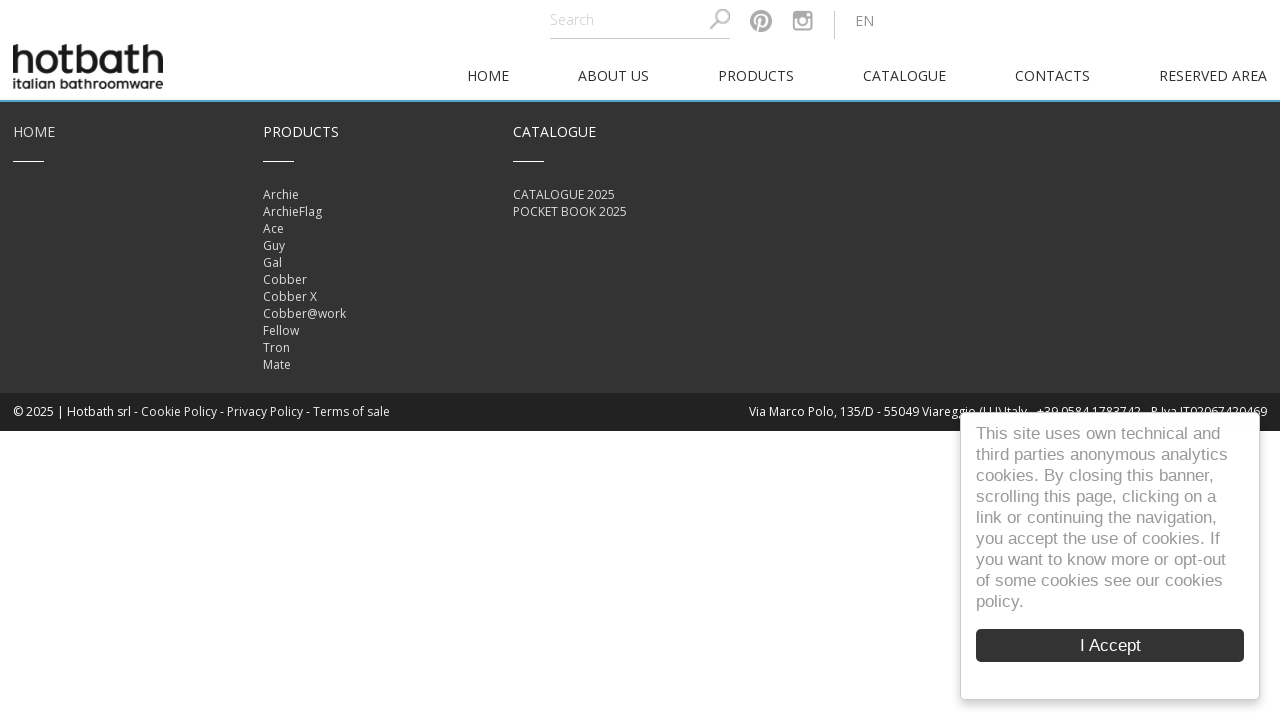

--- FILE ---
content_type: text/html;charset=UTF-8
request_url: https://hotbath.it/en/prods/1263/3194/Showers
body_size: 4820
content:


















<!doctype html>
<html lang="en">
<head>

<meta charset="utf-8">
<link href="//fonts.googleapis.com/css?family=Open+Sans:300,400,600" rel="stylesheet">
<link rel="stylesheet" href="/jsp/Template2/css/style.css?v=1.1" media="screen" type="text/css">
<meta name="author" content="Desys srl">
<meta http-equiv="x-ua-compatible" content="ie=edge">
<meta name="copyright" content="Hotbath srl">
<meta http-equiv="cache-control" content="no-cache">
<meta http-equiv="pragma" content="no-cache">
<meta http-equiv="content-language" content="it,en">
<meta http-equiv="revisit-after" content="7 days">
<meta http-equiv="expires" content="0">
<link rel="apple-touch-icon" sizes="180x180" href="/jsp/Template2/favicon/apple-touch-icon.png">
<link rel="icon" type="image/png" sizes="32x32" href="/jsp/Template2/favicon/favicon-32x32.png">
<link rel="icon" type="image/png" sizes="16x16" href="/jsp/Template2/favicon/favicon-16x16.png">
<link rel="manifest" href="/jsp/Template2/favicon/site.webmanifest">
<link rel="mask-icon" href="/jsp/Template2/favicon/safari-pinned-tab.svg" color="#1c1c1c">
<link rel="shortcut icon" href="/jsp/Template2/favicon/favicon.ico">
<meta name="msapplication-TileColor" content="#1c1c1c">
<meta name="msapplication-config" content="favicon/browserconfig.xml">
<meta name="theme-color" content="#1c1c1c">
<meta name="viewport" content="width=device-width, initial-scale=1.0">
<script type="application/json" id="server-data">
  {
    "lang": "en",
    "userTypes": {
      "admin": 1,
      "editor": 2,
      "contentManager": 3,
      "internal": 4,
      "end": 5,
      "temporary": 6
    },
    "versionTag": "9.11.5",
    "licenseCode": "2cbf3d07-2b77-4510-87c2-d1108cd40ba9",
    "maxFileSize": 1500,
    "error": {
      
    },
    "versionTag": "9.11.5",
    "userData": {
      "id": "",
      "type": 5,
      "categ": 6,
      "lang": "en",
      "productAdmin": false,
      "projectAdmin": false,
      "firstName": "",
      "lastName": ""
    }
  }
</script>
<script src="/jsp/assets/js/common/global.data.js?v=9.11.5"></script>
<script type="text/javascript">
var messagesIsChanged=true;
</script>
<meta name="Keywords" content="">
<meta name="Description" content="">
<title></title>
</head>
<body onunload="">

<header id="hb-header">
	<div class="wrapper">
    <div id="up-header">
      <div>
        <div id="smenu" class="hidden-medium margin-top"></div>
      </div>
      <div id="site-search">
        <input type="text" name="search" value="" placeholder="Search">
        <img src="/jsp/Template2/images/search.png" alt="Search">
      </div>

      <div id="up-menu">
        
				<div class="social">
					<a rel="nofollow" href="https://www.pinterest.it/hotbath_it/" target="_blank">
					  <img src="/jsp/Template2/images/pinterest_grey.png" alt="Pinterest">
					</a>
        </div>
        <div class="social">
					<a rel="nofollow" href="https://www.instagram.com/hotbath_it/?hl=it" target="_blank">
					  <img src="/jsp/Template2/images/instagram_grey.png" alt="Instagram">
					</a>
				</div>
        
          <div id="up-langs">
            <span>en</span>
            <ul>
            
                <li>
                  <a href="/it/prods/1263/3194/" title="hlang">
                    Italiano
                  </a>
                </li>
                
                <li>
                  <a href="/fr/prods/1263/3194/" title="hlang">
                    Francese
                  </a>
                </li>
                
                <li>
                  <a href="/de/prods/1263/3194/" title="hlang">
                    Tedesco
                  </a>
                </li>
                
                <li>
                  <a href="/es/prods/1263/3194/" title="hlang">
                    Spagnolo
                  </a>
                </li>
                
            </ul>
          </div>
        
      </div>
    </div>

    <div id="in-header" class="margin-top-small">
		  <div id="hb-logo" class="visible-medium">
        <a href="/en/home" title="Home"><img src="/jsp/Template2/images/logo.png" alt="Logo"></a>
      </div>

			<div id="menu">
        <div class="hidden-medium text-center padme">
          <img src="/jsp/Template2/images/logo.png" alt="Logo">
        </div>
        <ul>
          <li>
            <a href="/en/home" title="Home">home</a>
          </li>
          
            <li>
              <a rel="nofollow" title="About Us" href="#">About Us</a>
              <div>
                <ul>
                  
                      <li>
                        <a href="/en/company/103/Who-we-are/103">Who we are</a>
                      </li>
                    
                      <li>
                        <a href="/en/hotbath/104/What-we-do/104">What we do</a>
                      </li>
                    
                      <li>
                        <a href="/en/hotbath/105/Where-we-produce/105">Where we produce</a>
                      </li>
                    
                      <li>
                        <a href="/en/hotbath/174/Our-team/174">Our team</a>
                      </li>
                    
                      <li>
                        <a href="/en/hotbath/173/The-FM-Mattsson-group/173">The FM Mattsson group</a>
                      </li>
                    
                </ul>
              </div>
            </li>
          
          <li>
            <a href="#" rel="nofollow">Products</a>
            
              <div id="prodmenu">
                <div id="prod-in-menu">
                  
                      <ul>
                        <li>
                          <h3>
                            <a title="Archie" href="/en/prods/1471/-1/Archie">
                              Archie
                            </a>
                          </h3>
                        </li>
                        
                            <li>
                              <a href="/en/prods/1471/3521/Taps and mixers" title="Taps and mixers">
                                Taps and mixers
                              </a>
                            </li>
                          
                            <li>
                              <a href="/en/prods/1471/3570/Thermomixers" title="Thermomixers">
                                Thermomixers
                              </a>
                            </li>
                          
                            <li>
                              <a href="/en/prods/1471/1732/Showers" title="Showers">
                                Showers
                              </a>
                            </li>
                          
                            <li>
                              <a href="/en/prods/1471/1731/Technical accessories" title="Technical accessories">
                                Technical accessories
                              </a>
                            </li>
                          
                            <li>
                              <a href="/en/prods/1471/3331/Sink mixers" title="Sink mixers">
                                Sink mixers
                              </a>
                            </li>
                          
                            <li>
                              <a href="/en/prods/1471/2606/Outdoor showers" title="Outdoor showers">
                                Outdoor showers
                              </a>
                            </li>
                          
                            <li>
                              <a href="/en/prods/1471/1730/Bathroom accessories" title="Bathroom accessories">
                                Bathroom accessories
                              </a>
                            </li>
                          
                      </ul>
                    
                      <ul>
                        <li>
                          <h3>
                            <a title="ArchieFlag" href="/en/prods/2988/-1/ArchieFlag">
                              ArchieFlag
                            </a>
                          </h3>
                        </li>
                        
                            <li>
                              <a href="/en/prods/2988/2989/Taps and mixers" title="Taps and mixers">
                                Taps and mixers
                              </a>
                            </li>
                          
                            <li>
                              <a href="/en/prods/2988/2990/Thermomixers" title="Thermomixers">
                                Thermomixers
                              </a>
                            </li>
                          
                      </ul>
                    
                      <ul>
                        <li>
                          <h3>
                            <a title="Ace" href="/en/prods/3006/-1/Ace">
                              Ace
                            </a>
                          </h3>
                        </li>
                        
                            <li>
                              <a href="/en/prods/3006/3007/Taps and mixers" title="Taps and mixers">
                                Taps and mixers
                              </a>
                            </li>
                          
                            <li>
                              <a href="/en/prods/3006/3022/Thermomixers" title="Thermomixers">
                                Thermomixers
                              </a>
                            </li>
                          
                            <li>
                              <a href="/en/prods/3006/3028/Showers" title="Showers">
                                Showers
                              </a>
                            </li>
                          
                            <li>
                              <a href="/en/prods/3006/3057/Technical accessories" title="Technical accessories">
                                Technical accessories
                              </a>
                            </li>
                          
                            <li>
                              <a href="/en/prods/3006/3067/Sink mixers" title="Sink mixers">
                                Sink mixers
                              </a>
                            </li>
                          
                      </ul>
                    
                      <ul>
                        <li>
                          <h3>
                            <a title="Guy" href="/en/prods/3342/-1/Guy">
                              Guy
                            </a>
                          </h3>
                        </li>
                        
                            <li>
                              <a href="/en/prods/3342/3358/Taps and mixers" title="Taps and mixers">
                                Taps and mixers
                              </a>
                            </li>
                          
                            <li>
                              <a href="/en/prods/3342/3389/Thermomixers" title="Thermomixers">
                                Thermomixers
                              </a>
                            </li>
                          
                            <li>
                              <a href="/en/prods/3342/3400/Showers" title="Showers">
                                Showers
                              </a>
                            </li>
                          
                            <li>
                              <a href="/en/prods/3342/3415/Technical accessories" title="Technical accessories">
                                Technical accessories
                              </a>
                            </li>
                          
                            <li>
                              <a href="/en/prods/3342/3425/Bathroom accessories" title="Bathroom accessories">
                                Bathroom accessories
                              </a>
                            </li>
                          
                      </ul>
                    
                      <ul>
                        <li>
                          <h3>
                            <a title="Gal" href="/en/prods/3460/-1/Gal">
                              Gal
                            </a>
                          </h3>
                        </li>
                        
                            <li>
                              <a href="/en/prods/3460/3490/Taps and mixers" title="Taps and mixers">
                                Taps and mixers
                              </a>
                            </li>
                          
                            <li>
                              <a href="/en/prods/3460/3501/Thermomixers" title="Thermomixers">
                                Thermomixers
                              </a>
                            </li>
                          
                            <li>
                              <a href="/en/prods/3460/3476/Showers" title="Showers">
                                Showers
                              </a>
                            </li>
                          
                            <li>
                              <a href="/en/prods/3460/3514/Technical accessories" title="Technical accessories">
                                Technical accessories
                              </a>
                            </li>
                          
                            <li>
                              <a href="/en/prods/3460/3461/Bathroom accessories" title="Bathroom accessories">
                                Bathroom accessories
                              </a>
                            </li>
                          
                      </ul>
                    
                      <ul>
                        <li>
                          <h3>
                            <a title="Cobber" href="/en/prods/3592/-1/Cobber">
                              Cobber
                            </a>
                          </h3>
                        </li>
                        
                            <li>
                              <a href="/en/prods/3592/3593/Taps and mixers" title="Taps and mixers">
                                Taps and mixers
                              </a>
                            </li>
                          
                            <li>
                              <a href="/en/prods/3592/3635/Thermomixers" title="Thermomixers">
                                Thermomixers
                              </a>
                            </li>
                          
                            <li>
                              <a href="/en/prods/3592/3666/Showers" title="Showers">
                                Showers
                              </a>
                            </li>
                          
                            <li>
                              <a href="/en/prods/3592/3703/Technical accessories" title="Technical accessories">
                                Technical accessories
                              </a>
                            </li>
                          
                            <li>
                              <a href="/en/prods/3592/3717/Sink mixers" title="Sink mixers">
                                Sink mixers
                              </a>
                            </li>
                          
                            <li>
                              <a href="/en/prods/3592/3720/Bathroom accessories" title="Bathroom accessories">
                                Bathroom accessories
                              </a>
                            </li>
                          
                      </ul>
                    
                      <ul>
                        <li>
                          <h3>
                            <a title="Cobber X" href="/en/prods/3738/-1/Cobber X">
                              Cobber X
                            </a>
                          </h3>
                        </li>
                        
                            <li>
                              <a href="/en/prods/3738/3739/Taps and mixers" title="Taps and mixers">
                                Taps and mixers
                              </a>
                            </li>
                          
                            <li>
                              <a href="/en/prods/3738/3756/Thermomixers" title="Thermomixers">
                                Thermomixers
                              </a>
                            </li>
                          
                            <li>
                              <a href="/en/prods/3738/3771/Sink mixers" title="Sink mixers">
                                Sink mixers
                              </a>
                            </li>
                          
                      </ul>
                    
                      <ul>
                        <li>
                          <h3>
                            <a title="Cobber@work" href="/en/prods/3774/-1/Cobber@work">
                              Cobber@work
                            </a>
                          </h3>
                        </li>
                        
                            <li>
                              <a href="/en/prods/3774/3775/Taps and mixers" title="Taps and mixers">
                                Taps and mixers
                              </a>
                            </li>
                          
                            <li>
                              <a href="/en/prods/3774/3794/Thermomixers" title="Thermomixers">
                                Thermomixers
                              </a>
                            </li>
                          
                      </ul>
                    
                      <ul>
                        <li>
                          <h3>
                            <a title="Fellow" href="/en/prods/3806/-1/Fellow">
                              Fellow
                            </a>
                          </h3>
                        </li>
                        
                            <li>
                              <a href="/en/prods/3806/3807/Sink mixers" title="Sink mixers">
                                Sink mixers
                              </a>
                            </li>
                          
                            <li>
                              <a href="/en/prods/3806/3818/Sink mixers with<br>pull-out hand shower" title="Sink mixers with<br>pull-out hand shower">
                                Sink mixers with<br>pull-out hand shower
                              </a>
                            </li>
                          
                            <li>
                              <a href="/en/prods/3806/3832/Sink mixers in 316 stainless steel" title="Sink mixers in 316 stainless steel">
                                Sink mixers in 316 stainless steel
                              </a>
                            </li>
                          
                      </ul>
                    
                      <ul>
                        <li>
                          <h3>
                            <a title="Tron" href="/en/prods/2157/-1/Tron">
                              Tron
                            </a>
                          </h3>
                        </li>
                        
                            <li>
                              <a href="/en/prods/2157/2160/Sensor controlled basin mixer" title="Sensor controlled basin mixer">
                                Sensor controlled basin mixer
                              </a>
                            </li>
                          
                      </ul>
                    
                      <ul>
                        <li>
                          <h3>
                            <a title="Mate" href="/en/prods/3839/-1/Mate">
                              Mate
                            </a>
                          </h3>
                        </li>
                        
                            <li>
                              <a href="/en/prods/3839/3840/Shower heads" title="Shower heads">
                                Shower heads
                              </a>
                            </li>
                          
                            <li>
                              <a href="/en/prods/3839/3849/Ceiling shower heads" title="Ceiling shower heads">
                                Ceiling shower heads
                              </a>
                            </li>
                          
                            <li>
                              <a href="/en/prods/3839/3861/Shower accessories" title="Shower accessories">
                                Shower accessories
                              </a>
                            </li>
                          
                            <li>
                              <a href="/en/prods/3839/3877/Sliding rails" title="Sliding rails">
                                Sliding rails
                              </a>
                            </li>
                          
                            <li>
                              <a href="/en/prods/3839/3883/WC Showers" title="WC Showers">
                                WC Showers
                              </a>
                            </li>
                          
                            <li>
                              <a href="/en/prods/3839/3886/Body jets" title="Body jets">
                                Body jets
                              </a>
                            </li>
                          
                            <li>
                              <a href="/en/prods/3839/3893/High Flow thermomixers" title="High Flow thermomixers">
                                High Flow thermomixers
                              </a>
                            </li>
                          
                      </ul>
                    
                </div>
              </div>
            
          </li>
          
            <li>
              <a rel="nofollow" title="Catalogue" href="#">Catalogue</a>
              <div>
                <ul>
                  
                        <li>
                          <a href="/documents/WOCateg/160/Hotbath_catalogue_2025.pdf" target="_blank" rel="nofollow" title="CATALOGUE 2025">CATALOGUE 2025</a>
                        </li>
                      
                        <li>
                          <a href="/documents/WOCateg/144/POCKET_2025.pdf" target="_blank" rel="nofollow" title="POCKET BOOK 2025">POCKET BOOK 2025</a>
                        </li>
                      
                </ul>
              </div>
            </li>
          
          
          <li>
            <a title="Contacts" href="/en/contacts">
              Contacts
            </a>
          </li>
          
            <li>
              <a title="Reserved area" href="/en/login">
                Reserved area
              </a>
            </li>
          
        </ul>
			</div>
		</div>

	</div>
</header>



<div id="container">

  <div id="onecol">
	
  </div>

	<footer id="footer">
		<div id="in_footer" class="wrapper">
      <ul id="footer-columns">
        <li>
          <div class="ftit">
            <a href="/en/home" title="Home">Home</a>
          </div>
          <div class="line"></div>
        </li>
        
          <li>
            <div class="ftit">
              Products
            </div>
            <div class="line"></div>
            <ul>
              
                  <li>
                    <a href="/en/prods/1471/-1/Archie" title="Archie">
                      Archie
                    </a>
                  </li>
                
                  <li>
                    <a href="/en/prods/2988/-1/ArchieFlag" title="ArchieFlag">
                      ArchieFlag
                    </a>
                  </li>
                
                  <li>
                    <a href="/en/prods/3006/-1/Ace" title="Ace">
                      Ace
                    </a>
                  </li>
                
                  <li>
                    <a href="/en/prods/3342/-1/Guy" title="Guy">
                      Guy
                    </a>
                  </li>
                
                  <li>
                    <a href="/en/prods/3460/-1/Gal" title="Gal">
                      Gal
                    </a>
                  </li>
                
                  <li>
                    <a href="/en/prods/3592/-1/Cobber" title="Cobber">
                      Cobber
                    </a>
                  </li>
                
                  <li>
                    <a href="/en/prods/3738/-1/Cobber X" title="Cobber X">
                      Cobber X
                    </a>
                  </li>
                
                  <li>
                    <a href="/en/prods/3774/-1/Cobber@work" title="Cobber@work">
                      Cobber@work
                    </a>
                  </li>
                
                  <li>
                    <a href="/en/prods/3806/-1/Fellow" title="Fellow">
                      Fellow
                    </a>
                  </li>
                
                  <li>
                    <a href="/en/prods/2157/-1/Tron" title="Tron">
                      Tron
                    </a>
                  </li>
                
                  <li>
                    <a href="/en/prods/3839/-1/Mate" title="Mate">
                      Mate
                    </a>
                  </li>
                
            </ul>
          </li>

        

        
          <li>
            <div class="ftit">
              Catalogue
            </div>
            <div class="line"></div>
            <ul>
            
                  <li>
                    <a href="/documents/WOCateg/160/Hotbath_catalogue_2025.pdf" target="_blank" rel="nofollow" title="CATALOGUE 2025">CATALOGUE 2025</a>
                  </li>
                
                  <li>
                    <a href="/documents/WOCateg/144/POCKET_2025.pdf" target="_blank" rel="nofollow" title="POCKET BOOK 2025">POCKET BOOK 2025</a>
                  </li>
                
            </ul>
          </li>
        
        <li>
          <div class="ftit">
            <a title="Contacts" href="/en/contacts">
              Contacts
            </a>
          </div>
          <div class="line"></div>

          <div class="social">
            <a href="https://www.pinterest.it/hotbath_it/" target="_blank">
              <img src="/jsp/Template2/images/pinterest_grey.png" alt="Pinterest">
            </a>
            <a href="https://www.instagram.com/hotbath_it/?hl=it" target="_blank">
              <img src="/jsp/Template2/images/instagram_grey.png" alt="Instagram">
            </a>
          </div>
        </li>
      </ul>
		</div>

		<div id="subfooter">
			<div class="wrapper">
				<div class="copy">
          &copy; 2025 | Hotbath srl -
          <a href="/en/cookies" title="Cookie Policy">Cookie Policy</a> - <a href="/en/privacy" title="Privacy Policy">Privacy Policy</a> -
          <a href="/en/termsofsale" title="Terms of sale">Terms of sale</a>
				</div>
				<div class="address">
		      Via Marco Polo, 135/D - 55049 Viareggio (LU) Italy - +39 0584 1783742 - P.Iva IT02067420469
				</div>
			</div>
		</div>
	</footer>

	<div id="totop"><img src="/jsp/Template2/images/totop.png" alt="Top"></div>

	<div id="box-issu" class="boxabs fullscreen">
		<div class="boxtit"><span class="closeme"></span></div>
		<div class="boxin" id="boxin-issu">
		</div>
	</div>
</div>
</body>
</html>




<script type="text/javascript">
var translate={
  xml: {
    "thisFieldIsRequired": "This field is required",
    "error.email.invalid": "Invalid E-mail address",
    "error.password.chars": "Password must contains: at least 8 characters, a number, a letter and one of the next special characters: ! | £ $ % &, = ? ^ * ] [ + - °# : ; .",
    "error.notEqual": "This must be equals to relative field",
    "error.minLength": "Min length required",
    "productInAKit": "This product is part of a kit",
    "Modify": "Edit",
    "Remove": "Delete",
    "ConfirmDelete": "Are you sure you want to remove this?",
    "successOperation": "Transaction executed successfully",
    "Export": "Export",
    "Hide": "Hide",
    "Show": "Show",
    "Reset": "Reset",
    "configurator": "Configurator",
    "configurators": "Configurators",
    "unclassified": "Unclassified",
    "NoDataDefFriendly": "No data available in this section for you"
  }
};
const tempTranslation = translate.xml;
</script>
<script src="/jsp/assets/js/common/utilities_common.js?v=9.11.5"></script>
<script src="/jsp/Template2/assets/js/common/utilities.js?v=9.11.5"></script>
<script src="/jsp/js/lang_translator.js?v=9.11.5"></script>
<script src="//code.jquery.com/jquery-3.3.1.min.js" integrity="sha256-FgpCb/KJQlLNfOu91ta32o/NMZxltwRo8QtmkMRdAu8=" crossorigin="anonymous"></script>
<script type="text/javascript" src="/jsp/Template2/js/generalsettings.js?v=9.11.5"></script>

<script async type="text/javascript" src="//cdnjs.cloudflare.com/ajax/libs/cookieconsent2/1.0.10/cookieconsent.min.js" async></script>
<script async src="https://www.googletagmanager.com/gtag/js?id=G-C75TW5M8K1"></script>
<script type="text/javascript" async>
window.cookieconsent_options={"message": "This site uses own technical and third parties anonymous analytics cookies. By closing this banner, scrolling this page, clicking on a link or continuing the navigation, you accept the use of cookies. If you want to know more or opt-out of some cookies see our cookies policy.","dismiss":"I Accept","learnMore":"","link":"/it/cookies","theme":"light-floating"};
</script>
<script>
  window.dataLayer = window.dataLayer || [];
  function gtag(){dataLayer.push(arguments);}
  gtag('js', new Date());
  gtag('config', 'G-C75TW5M8K1', {'anonymize_ip': true} );
</script>
<script type="text/javascript">
$(document).ready(function() {
var hp=$('.hprod'), ps=hp.not(':empty');
  hp.click(function(e) {
    e.preventDefault();
    window.location.href=$(this).find('a').attr('href');
  });

  $('#prsearch input').on('input',function() {
    var v=$.trim($(this).val());
    if(v=='') {
      ps.show();
    } else {
      v=v.toLowerCase();
      for(var i=0; i<ps.length; i++) {
        var p=ps.eq(i);
        (p.text().toLowerCase().indexOf(v)>-1) ? p.show() : p.hide();
      }
    }
  });
});
</script>

--- FILE ---
content_type: text/css
request_url: https://hotbath.it/jsp/Template2/css/style.css?v=1.1
body_size: 12130
content:
* {margin: 0px;  padding: 0px; outline: none; text-decoration: none; border: none; box-sizing: border-box;}
section, nav, header, article, footer {display: block;}
a {color: #111;}
a:active, button {outline: none;}
a, a:hover {-webkit-transition: all 0.3s; transition: all 0.3s;}
.clearfix:after {content:" "; display: block; height: 0; font-size: 0; clear: both; visibility: hidden; display: table;}
.clearfix { display: inline-block; }
* html .clearfix { height: 1%; }
.clearfix { display: block; }
.clear {clear: both;}
.float-left {float: left;}
.float-right {float: right;}
.small {width: 80px;}
.centerme {text-align: center;}
select, textarea, input {color: #000; font: 16px 'Open Sans', Tahoma; padding: 4px 0; width: 100%;}
textarea {height: 120px; width: 100%;}
::placeholder {color: #909090; font-size: 16px; opacity: 1; font-weight: 300;}
:-ms-input-placeholder {color: #909090; font-size: 16px;}
::-ms-input-placeholder {color: #909090; font-size: 16px;}
.bop, .inpbutt {margin: 10px 0; text-align: center; display: inline-block;}
.inpbutt.medium {width: 110px;}
.inpbutt.long {width: 210px;}
.bop, .inpbutt a {background: #fff; padding: 0 52px; color: #909090; display: block; height: 40px; line-height: 40px; border: 1px solid #c1c1c1; font-size: 16px;}
.bop:hover, .inpbutt a:hover {background: #c1c1c1; color: #fff;}
.secondary a {background: #fff; border: 1px solid #0072ce; color: #0072ce;}
.secondary a:hover {background: #ebedf0;}
.warning a {background: #c00;}
.warning a:hover {background: #000;}
.morebutton {float: left; margin-right: 15px;}
h1 {padding-bottom: 10px; font-size: 44px; font-weight: 300; color: #4e4e4e;}
h2 {font-size: 32px; font-weight: 300; color: #666;}
.required {font-style: italic; color: red; font-size: 12px; padding: 10px 0;}
.margemebt {margin-bottom: 30px;}
.margemed {margin-bottom: 30px;}
.error {padding: 10px 0; margin: 0 auto; text-align: center;}
canvas, img, svg, video {max-width: 100%; height: auto; box-sizing: border-box;}
audio, canvas, iframe, img, svg, video {vertical-align: middle;}
.nodatainpage {padding-top: 40px; font-size: 14px; font-style: italic;}
.hideme {display: none;}
.blockme {display: block;}
.inpbutt.blockme a {padding: 0 2px;}
.width48 {width: 48% !important;}
.width45 {width: 45% !important;}
.rightme {text-align: right;}
.uppercase {text-transform: uppercase;}
.halfcol {width: 50%;}
.padme {padding: 15px;}
.flex {display: flex;}
.flex-between {justify-content: space-between;}

:root {
  --primary-color: hsl(0,0%,7%);
  --primary-hover-color: hsl(0,0%,20%);

  --secondary-color: hsl(208,53%,49%);
  --secondary-hover-color: hsl(208,53%,34%);
}

*[hidden] {display: none;}

hr {overflow: visible; text-align: inherit; margin: 0 0 20px 0; border: 0; border-top: 1px solid #e5e5e5;}
*+hr {margin-top: 20px;}

.text-bold {font-weight: 600;}

.color-danger {color: rgb(197, 16, 16);}

.color-primary, a.link-primary {color: var(--primary-color);}
a.link-primary:hover {color: var(--primary-hover-color);}

.color-secondary, a.link-secondary {color: var(--secondary-color);}
a.link-secondary:hover {color: var(--secondary-hover-color);}

a:hover {text-decoration: underline;}

.input::-ms-input-placeholder{color:#999; font-style: italic; font-size: 14px;}
.input::-webkit-input-placeholder{color:#999; font-style: italic; font-size: 14px;}
.input::-moz-placeholder{color:#999; font-style: italic; font-size: 14px;}
.input::placeholder{color:#999; font-style: italic; font-size: 14px;}

.input {height: 40px; padding: 5px; margin: 3px 0; max-width: 100%; box-sizing: border-box; border: 1px solid #ccc; vertical-align: middle; display: inline-block;}
.input-small {height: 34px; padding: 4px; font-size: 14px;}

.text-lead {font-size: 18px;}
.text-center {text-align: center;}
.text-uppercase {text-transform: uppercase}
.margin-top-small {margin-top: 5px;}
.margin-top {margin-top: 12px;}
.margin-top-medium {margin-top: 20px;}
.margin-top-large {margin-top: 40px;}
.margin-bottom-small {margin-bottom: 5px;}
.margin-bottom {margin-bottom: 12px;}
.margin-bottom-medium {margin-bottom: 20px;}
.margin-bottom-large {margin-bottom: 40px;}
.margin-remove {margin: 0;}

.card {padding: 40px;}

.button {width: auto; padding: 0 25px; height: 40px; line-height: 40px; font-size: 15px; text-align: center; display: inline-block;}
.button-small {height: 34px; line-height: 34px; padding: 0 15px;}
.button[type="submit"] {cursor: pointer;}
.button-disabled {background: #ddd; color: #fff; cursor: default;}
.background-primary, .button-primary {background: var(--primary-color); color: #fff;}
.background-secondary, .button-secondary {background: var(--secondary-color); color: #fff;}
.button-danger {background: rgb(214, 78, 78); color: #fff;font-weight: 600;}
.button-primary:hover {background: var(--primary-hover-color);}
.button-secondary:hover {background: var(--secondary-hover-color);}
a.button-danger:hover {opacity: 0.8; text-decoration: none;}
a.button-disabled:hover {text-decoration: none;}

.width-small {width: 150px;}
.width-100 {width: 100%;}

.waiting {position: fixed; top: 0; left: 0; width: 100%; height: 100%; background: rgba(255,255,255,0.8); z-index: 9999; overflow: hidden;}
.waiting>div {position: absolute; top: 50%; left: 50%; transform: translate(-50%, -50%); text-align: center !important;}

.notification {position: fixed; top: 20px; left: 50%; margin-left: -200px; width: 400px; border-radius: 20px; background: #fafafa; box-shadow:0 2px 8px rgba(0,0,0,.08); z-index: 1040; animation-name: uk-slide-top-medium; animation-duration:.4s;}
.notification.success {color: green;}
.notification>div {padding: 12px; font-size: 18px;}

@keyframes uk-scale-up{0%{transform:scale(.2)}100%{transform:scale(1)}}
@keyframes uk-slide-top-medium{0%{transform:translateY(-50px)}100%{transform:translateY(0)}}

[class*=ds-inline] {
  display: inline-block;
  position: relative;
  max-width: 100%;
  vertical-align: middle;
  -webkit-backface-visibility: hidden;
}

.input-box {display: inline-block; position: relative; width: 100%; max-width: 100%; vertical-align: middle; -webkit-backface-visibility: hidden;}
.icon {margin: 0; border: none; border-radius: 0; overflow: visible; font: inherit; color: inherit; text-transform: none; padding: 0; background-color: transparent; display: inline-block; fill: currentcolor; line-height: 0;}
.form-icon {position: absolute; top: 0; bottom: 0; left: 0; width: 40px; display: inline-flex; justify-content: center; align-items: center; color: #999;}
.form-icon:not(a):not(button):not(input) {pointer-events: none;}
.form-icon.icon {z-index: 100;}
.form-icon:not(.form-icon-flip)~.input {padding-left: 40px!important;}
.icon>* {transform: translate(0,0);}
.icon:not(.preserve) [stroke*='#']:not(.preserve) {stroke: currentcolor}

.badge {border-radius: 10px; padding: 2px 10px; font-size: 13px; display: inline-block;}
.badge-small {font-size: 12px; padding: 1px 6px;}

.obscureall {position: fixed; top: 0; left: 0; min-height: 100%; width: 100%; background: rgba(0,0,0,.6); z-index: 9997; display: none;}
.boxabs {position: fixed; top: 50px; left: 50%; margin-left: -20%; width: 40%; border: 1px solid #CCC; background:#FFF; z-index: 9998; display: none; border-left: 1px solid #f7f7f7; border-top: 1px solid #f7f7f7; border-bottom: 1px solid #dedede; border-right: 1px solid #dedede;}
.boxabs.medium {width: 800px; margin-left: -400px;}
.boxabs.long {width: 1200px; margin-left: -600px;}
.boxabs.fullscreen {width: 96%; max-height: 96%; top: 50px; margin: 0; left: 2%;}
.boxabs .boxtit {margin: 0; background:#fafafa; border-bottom:1px solid #dfdfdf; color:#777; font-size:18px; line-height: 34px; height: 34px; padding: 0 15px; font-weight:normal}
.boxabs .closeme {background: url(close.png) top right no-repeat; position: absolute; right: -24px; top: -24px; width: 47px; height: 47px; cursor: pointer;}
.modal-body, .modal-footer {padding: 10px 20px;}
#inyt iframe {display: block;}

/* base */
body, html {height: 100%; -webkit-text-size-adjust: none;}
body {color: #2d2d2d; font: 14px 'Open Sans', Tahoma;}
/* #container {position: relative; min-height: 100%; padding-top: 100px;} */
#container {position: relative; padding-top: 100px;}
#hb-header+#container {padding-top: 100px;}
.wrapper {max-width: 1595px; width: 100%; margin: 0 auto;}
.shortwrapper {max-width: 1300px; width: 100%; margin: 0 auto;}

/* #wrapperhero, #onecol {padding-bottom: 437px !important;} */
#mainimg img {max-width: 100%;}

/* header */
#omenu {display: none;}
#smenu {height: 25px; width: 25px; background: url('[data-uri]') center center no-repeat; background-size: 80%; margin-right: 72px; cursor: pointer; position: relative; z-index: 201;}
#header {background: #fff; text-align: center; position: fixed; z-index: 200; width: 100%; height: 111px; border-bottom: 1px solid #f6f6f6; padding-top: 19px;}
#logo {float: left; width: 200px;}
#logo img {margin-top: 11px;}
#menucont {float: right; padding-top: 16px;}
#upmenu {display: flex; flex-direction: row-reverse;}
#menucont .social {border-right: 1px solid #cacaca; margin-right: 20px; padding-right: 20px;}
#menucont .social a:not(:last-child) img {margin-right: 10px;}
#sitesearch {border-bottom: 1px solid #cacaca; margin-right: 65px; text-align: right;}
#sitesearch input {width: 150px; padding: 3px 0; font-size: 13px;}
#sitesearch input::placeholder {color: #cacaca; font-size: 12px;}
#sitesearch input:-ms-input-placeholder {color: #cacaca; font-size: 12px;}
#sitesearch input::-ms-input-placeholder {color: #cacaca; font-size: 12px;}
#sitesearch img {text-align: right; cursor: pointer;}
#langs {color: #6c6c6c; text-transform: uppercase; font-size: 14px; margin-top: 3px;}
#langs span {cursor: pointer;}
#langs ul {list-style: none; position: absolute; display: none; background: #fff; padding: 5px 12px; width: 80px; margin-left: -55px; text-align: right;}
#menu {text-align: right; margin-top: 17px; display: none;}
#menu.opened {display: block;}
#menu ul {list-style: none; padding: 0px; margin: 0px;}
#menu>ul>li {display: inline-block; margin-left: 65px;}
#menu ul li:first-child {margin-left: 0;}
#langs a, #menu ul li a {color: #2e2e2e; padding: 5px 0; display: block;}
#menu>ul>li>a {text-transform: uppercase;}
#langs span, #langs a:hover, #menu ul li a:hover {color: #919191;}
#menu ul li>div {display: none; position: absolute; background: #fff; width: 200px; text-align: left; padding: 20px; font-size: 13px;}
#menu ul li>div#prodmenu { right: 0; width: 1200px; display: none}
#prod-in-menu {
  display: grid !important;
  grid-template-columns: repeat(6, 180px);
  gap: 20px;
}
/* #menu>ul>li>div#prodmenu>ul {width: 12.5%; padding-right: 2%; display: inline-block; float: left;} */
#menu ul li ul li a {padding: 3px 0;}
#menu ul div h3 {padding: 4px 0 18px; font-size: 14px;}

#hb-header {background: #fff; position: fixed; z-index: 200; width: 100%; height: 100px; border-bottom: 1px solid #f6f6f6;}
#hb-header.smaller {height: 50px; padding-top: 0;}
#hb-header.smaller #hb-logo {width: 120px}
#hb-header #hb-logo, #hb-header.smaller #hb-logo, #hb-header, #hb-header.smaller {-webkit-transition: all 0.3s; transition: all 0.3s;}
#hb-header.smaller #menu {margin-top: 5px;}

/* #up-header {display: flex; width: 100%; justify-content: space-between; align-items: flex-start; text-align: center} */
#up-header {display: grid; grid-template-columns: 1fr 180px 1fr; grid-gap: 20px;}
#up-header>div:last-child, #up-header>div:first-child {flex-grow: 1;}
#site-search {border-bottom: 1px solid #cacaca; display: flex; align-items: center;}
#site-search input {width: 160px; padding: 5px 0; font-size: 14px; height: 38px;}
#site-search input::placeholder {color: #cacaca; font-size: 14px;}
#site-search input:-ms-input-placeholder {color: #cacaca; font-size: 14px;}
#site-search input::-ms-input-placeholder {color: #cacaca; font-size: 14px;}
#site-search img {text-align: right; cursor: pointer; width: 20px;}

#up-menu {justify-content: right; display: flex; padding-top: 10px; text-transform: uppercase;}
#up-menu>div>a {color: #777;}
#up-menu .social img {width: 22px;}
#up-menu>div:not(:first-child) {margin-left: 20px;}

#up-langs {color: #6c6c6c; text-transform: uppercase; font-size: 14px; margin-top: 1px; border-left: 1px solid #cacaca; padding-left: 20px; position: relative;}
#up-langs span {cursor: pointer;}
#up-menu ul, #up-langs ul {list-style: none; position: absolute; display: none; background: #fff;}
#up-langs ul {width: 140px; text-align: right; border: 1px solid #eee; border-top: 0; padding: 5px 0; right: 0; margin-top: 1px;}
#up-menu ul {text-align: left;}
#up-menu ul li a:hover, #up-langs span, #up-langs a:hover, #menu ul li a:hover {color: #919191;}
#up-menu ul li a, #up-langs a, #menu ul li a {color: #2e2e2e; padding: 5px 0; display: block;}
#up-langs a, #up-menu ul li a {padding: 5px 12px; display: block;}

#in-header {display: flex; width: 100%; justify-content: space-between;}
#in-header #menu {display: block;}
#hb-logo {width: 150px;}

/* slider */
#slider {display: flex; overflow: hidden; align-items: stretch; justify-content: left; max-height: 945px; position: relative;}
.slide {width: 100vw; max-width: 100vw; display: flex; flex-shrink: 0; max-height: 100%; overflow-x: hidden; position: relative;}
.slide.left {flex-direction: row-reverse;}
.imgslide {width: 67%; height: 100%;}
.imgslide img {display: block; max-height: 940px; width: 100%;}
.txtslide {background: #2b2b2a; color: #fff; flex-grow: 1; width: 33.3333%; min-width: 33.3333%; display: flex; flex-direction: column; justify-content: center; padding: 3% 8% 0 3%; text-align: right;}
.slide.left .txtslide {padding: 3% 3% 0 8%; text-align: left; text-align: left;}
.slide .imgslide:only-child {width: 100%;}
.ovtit {font-size: 36px; font-weight: 300; padding-bottom: 90px;}
.sdtit {font-size: 124px; padding: 20px 0; line-height: 124px;}
.subtit {font-size: 63px; font-weight: 300;}
.arrow {position: absolute; top: 50%; z-index: 1; width: 61px; height: 140px; color: #fff; opacity: 0.5; margin-top: -70px; cursor: pointer; background: url('[data-uri]') center center no-repeat; background-size: 100%;}
.arrow[data-dir=l] {left: -200px;}
.arrow[data-dir=r] {right: -200px; -ms-transform: rotate(180deg); -webkit-transform: rotate(180deg); transform: rotate(180deg);}
#slider:hover .arrow[data-dir=l] {left: 4px;}
#slider:hover .arrow[data-dir=r] {right: 4px;}
#slider:hover .arrow, #slider .arrow {-webkit-transition: all 0.3s; transition: all 0.3s;}

.tit {font-size: 30px; font-weight: 300; padding: 15px 0;}

/* spt */
#spt {display: flex; justify-content: space-between; padding: 100px 0; color: #242424;}
.spt {width: 31%; text-align: center;}
.spttxt {line-height: 24px; color: #1e1e1e;}

/* home prods */
#pluscont, #hprodcont {text-align: center;}
.hpcsubtit {padding-bottom: 20px; margin-top: -5px;}
.line {border-bottom: 2px solid #848484; width: 50px; margin: 0 auto; padding: 3px 0;}
#hprod {display: flex; padding: 10px 0 70px 0; justify-content: space-between;}
.hprod {max-width: 24.4%; width: 24.4%; position: relative; cursor: pointer;}
.hprod>a:hover {opacity: .8;}
.hprod>a, .hprod>a:hover {-webkit-transition: all 0.3s; transition: all 0.3s;}
.hprod>a {display: block;}
.hprod img {width: 100%; display: block;}
.hprod:last-child {margin-right: 0;}
.hptit {position: absolute; bottom: 0; left: 0; width: 100%; background: rgba(0,0,0,.4); color: #fff; font-size: 20px; font-weight: 300; line-height: 44px;}

/* plus */
#contacts, #plus {display: flex; padding: 30px 0; width: 1101px; margin: 10px auto;}
#plus { padding-top: 0; }
.plus {width: 367px; color: #555;}
.plus:first-child {text-align: right; padding-right: 50px;}
.plus:last-child {text-align: left; padding-left: 50px;}
.plus:last-child img {text-align: left;}
.plus .plustit {font-size: 22px; font-weight: 300; padding-top: 40px;}
.plus .plustxt {margin: 15px 0 35px;}

/* hero */
#hero {position: relative; margin: 80px 0 0;}
.herotxt {display: flex; flex-direction: column; justify-content: center; position: absolute; width: 100%; height: 100%; text-align: center; color: #fff;}
.herosubtit, .herotit {font-size: 50px; font-weight: 600; text-transform: uppercase;}
.herosubtit {font-size: 30px;}
.more {margin-top: 20px;}
.more a {border: 2px solid #242424; border-radius: 4px; padding: 8px 60px; color: #242424; opacity: .8;}
.more a:hover {background: #242424; color: #eee;}
.more, .more:hover {-webkit-transition: all 0.3s; transition: all 0.3s;}
#hero img {width: 100%;}

/* home news */
#hnewscont {width: 1086px; text-align: center; margin: 0 auto; padding-top: 80px;}
#hnews {display: flex; justify-content: space-between; padding: 30px 0; text-align: left;}
.hnews {width: 30%; cursor: pointer;}
.hnews:hover {opacity: 0.8;}
.hnews, .hnews:hover {-webkit-transition: all 0.3s; transition: all 0.3s;}
.nimg img {max-width: 100%;}
.ntit {font-size: 20px; font-weight: 300; padding: 23px 0 15px 0;}
.ntxt {font-weight: 300; line-height: 24px;}
.ndate {color: #878787; font-weight: 300; margin-top: 20px; text-transform: lowercase;}
#hnews .ndata .inpbutt {display: none;}

/* alb */
#alb {text-align: right; font-size: 16px; margin: 25px 0; color: #838383;}
#alb ul {list-style: none}
#alb ul li {display: inline-block; margin-left: 4px;}
#alb a {color: #838383; margin-right: 7px;}
#alb li:last-child {color: #242424;}
#alb li:after {content: "/";}
#alb li:last-child:after {content: "";}

/* prod all */
#prodmain {background: #eee; padding: 27px 0 35px 0; text-align: center;}
#prodmain h2 {padding-bottom: 15px;}
#prodmain h3 {padding-bottom: 10px; font-weight: normal; color: #666;}
#prodmain .line {border-color: #b9b9b9;}
#prsearch {width: 300px; margin: 30px auto 0;}
#prsearch input {background: none; border-bottom: 1px solid #bbb;}
#allprods {display: flex; flex-flow: row wrap; justify-content: space-between; text-align: center;}
#allprods.news {padding-top: 4%;}
#allprods .hprod {margin: 0 0 1%;}
#allprods.news .hprod {max-width: 21%; width: 21%; text-align: left; margin: 0 0 5%;}

/* product */
#proddata {display: flex; justify-content: space-between; padding-bottom: 80px;}
#colsx {width: 47.5%;}
#imgprod {position: relative;}
#descrbar {position: absolute; bottom: 0; width: 100%; background: rgba(0,0,0,0.7); text-align: center; color: #fff; padding: 3% 0; font-size: 2rem;}
#colsx img {max-width: 100%;}
#coldx {width: 46%; padding-right: 5%;}
#data {display: flex; flex-flow: row wrap; justify-content: space-between; padding-top: 15px;}
#content-separator {border: 0; border-bottom: 1px solid #c1c1c1; margin: 0;}
#configurator-btn {width: 100%;}
.attach {width: 33%; margin-bottom: 40px;}
.titatt {font-size: 20px; color: #808285; text-transform: uppercase;}
.titatt img {margin-right: 15px; max-width: 43px;}
.listatt {margin-top: 20px;}
.listatt a {margin-right: 15px;}
.listatt a:last-child {margin: 0;}

#finiture {display: flex; justify-content: space-between; flex-flow: row wrap; padding-top: 40px;}
#finiture>div {width: 25%; color: #545454; margin-bottom: 20px;}
#finiture>div img {width: 50%; margin-bottom: 5px; max-width: 85px;}

/* configuratori */
#config-page-title {padding: 0px; margin: 0px; font-size: 44px; font-weight: 300; color: #4e4e4e;}
/* singolo */
#configurator-box {height: calc(100vh - 270px); overflow: hidden}
#configurator-box > #app {position: relative !important; height: 100%;}
#configurator-box > #app > div {height: 100%;}
@media all and (min-width: 980px) {
  #configurator-box {height: calc(100vh - 250px)}
}
/* lista */
#configurators-box {display: flex; flex-direction: column; min-height: calc(100vh - 270px);}
#configurators-box #category-col {width: 100%;}
#configurators-box #config-box {width: 100%;}
#configurators-box #select-categories {width: 100%; max-width: 100%;}
#configurators-box #category-container {display: none; position: relative;}
#configurators-box #category-container > div {position: absolute; z-index: 1; margin: 0; box-shadow: 0 2px 8px rgba(0, 0, 0, .08); width: 100%; background-color: #fff;}
#configurators-box #category-list {list-style: none; padding: 0;}
#configurators-box #filter-button {width: 100%;}
#configurators-box .categories {border-bottom: 1px solid #f1f1f1; cursor: pointer; padding: 15px; display: flex; align-items: center;}
#configurators-box .category-label {margin-left: 10px !important;}
#configurators-box #ds-pager-filter {display: flex; flex-wrap: wrap; justify-content: space-between; align-items: center;}
#configurators-box #ds-pager-filter > div {width: 100%; border-bottom: 1px solid #cacaca;}
#configurators-box #ds-pager-filter > div > input {padding: 5px 0; font-size: 14px; height: 38px;}
#configurators-box #ds-pager-data {display: flex; flex-wrap: wrap; justify-content: space-between; gap: 30px; margin-top: 30px; margin-bottom: 30px;}
#configurators-box .config {width: 45%;}
#configurators-box .config-card {background-color: #f8f8f8;box-shadow: 0 5px 15px rgba(0, 0, 0, .08);}
#configurators-box .config-link {text-decoration: none !important;}
#configurators-box .config-card-body {background-color: #fff; padding: 30px;}
#configurators-box .config-img {margin-bottom: 10px;}
#configurators-box .config-img > img {height: auto; max-width: 100%; vertical-align: middle;}
#configurators-box .config-cat {color: #838383; margin-bottom: 10px !important;}
@media (min-width: 960px) {
  #configurators-box {flex-direction: row; gap: 30px; min-height: calc(100vh - 250px);}
  #configurators-box #category-col {width: 25%;}
  #configurators-box #category-container > div {box-shadow: none;}
  #configurators-box #config-box {width: 75%;}
  #configurators-box #ds-pager-data {justify-content: flex-start;}
  #configurators-box #select-categories {display: none;}
  #configurators-box #category-container {display: block;}
  #configurators-box #filter-button {display: none;}
}
@media (min-width: 980px) {
  #configurators-box .config {width: 30%;}
}

/* contatti */
#contacts {justify-content: space-between; padding-top: 50px;}
#contacts #colsx {width: 71%;}
#contacts #coldx {width: 19%; padding: 0; font-size: 15px; font-weight: 300; line-height: 30px;}
#contacts #coldx b {font-size: 30px; font-weight: 300; color: #444; display: block; padding-bottom: 5px;}
#contacts form {text-align: left;}
.inpcont {border-bottom: 1px solid #cdcdcd; margin: 10px 0 40px;}
form .privacy {font-size: 10px; font-weight: 300; padding: 10px 0; color: #909090; float: left; width: 78%;}
#contacts form .inpbutt {float: right;}
div.accpri {float: left; width: 18px; height: 18px; line-height: 18px; border: 1px solid #c1c1c1; min-width: 18px; cursor: pointer; margin-right: 5px; background: #fff;}
div.imaccept {background: url('[data-uri]') center center no-repeat #fff;}
span.accept {color: #909090; line-height: 20px; display: inline;}

/* company */
#company {text-align: center;}
#company h2 {margin: 75px 0 35px;}
.cc_cont+.cc_cont, .compimg {margin-bottom: 64px;}
.compimg img {max-width: 100%;}
#company .txt {padding-bottom: 70px; line-height: 30px; font-size: 16px;}
#company .line {border-color: #aaa;}
.cc_cont {display: flex; justify-content: space-around; text-align: center; gap: 10px;}
#company h2+.cc_cont {background: url(company_line.png) 0 50% no-repeat; background-size: 100%;}
.cc_single {width: 25%; text-align: center;}
.cc_circle {position: relative; background: #dadada; width: 48%; margin: 0 auto; text-align: center; color: #fff; border-radius: 50%; height: 0; padding: 24% 0;}
.cc_circle div {position: absolute; width: 100%; height: 100%; top: 0; left: 0;}
.cc_circle div:before {content: ''; vertical-align: middle; display: inline-block; width: 0; height: 100%;}
.cc_circle div span {vertical-align: middle; display: inline-block; font-size: 3rem;}
.cc_descr {color: #a0a0a0; font-size: 19px; padding-top: 22px;}
.cc_sub_descr {color: #555;}

/* finish */
.linebig {border-bottom: 1px solid #a7a7a7; width: 180px; margin: 0 auto; padding: 3px 0;}
/*#finishes {display: flex; flex-flow: row wrap; justify-content: center;}*/
.findata {text-align: center; width: 100%;}
.findata.short {width: 48%;}
.finrow .findata.short:only-child {width: 100%;}
.findata .tit {height: 92px; display: table; width: 100%;}
.findata .tit span {display: table-cell; vertical-align: bottom; text-align: center;}
.findata .tit img {margin-left: 20px; vertical-align: bottom;}
.findata .txt {height: 90px; font-size: 20px; font-weight: 300; margin-bottom: 10px;}
.finrow {width: 100%; display: flex; justify-content: space-between; margin: 80px 0;}
.fincont {width: 100%; display: flex; text-align: center; justify-content: center;}
.fincont img {width: 100%; max-width: 250px;}
.fincont h2 {font-size: 14px; font-weight: bold; text-transform: uppercase; color: #282828; padding-bottom: 5px;}
.finish {cursor: pointer;}
#details .inbox {display: flex; padding: 2% 6% 8% 2%;}
#details .inbox b {text-transform: uppercase;}

/* news */
#nhead {display: flex; margin: 25px 0; justify-content: space-between; width: 100%;}
#nhead #alb {margin: 0;}
.newsdate {color: #838383; font-size: 16px;}
#newsdata {text-align: center;}
#newsdata .txt {line-height: 30px;}
#newsdata .txt:empty {display: none;}
#gall {display: flex; margin: 60px 0; justify-content: flex-start; width: 100%; flex-flow: row wrap;}
#gall.short {justify-content: center;}
.gall {padding: 0.5%; flex-basis: 0; min-width: 25%;}
.gall img {max-width: 100%;}
.gall .galldes {font-weight: bold; padding-bottom: 7px; margin-top: 40px;}
#newsfooter {margin: 140px 0 40px;}
#newsfooter .inpbutt {margin-right: 30px;}
#newsfooter .inpbutt a {padding: 0 30px}

/* multimedia */
.multimedia {display: flex; flex-flow: row wrap; justify-content: space-between; text-align: center;}
.multimedia>div {margin: 0 0 1%; width: 24%;}
.multimedia>div img {max-width: 100%;}

/* cart */
#cart-container {position: fixed; top: 0; right: 0; width: 340px; height: 100vh; background: #fff; border-left: 1px solid #ccc; z-index: 1000; display: none;}
#cart-container.open {animation-name: slide-right-menu; animation-duration:.3s;}
#cart-container:not(.open) {animation-name: slide-right-menu-reverse; animation-duration:.3s; transform: translateX(341px);}

@keyframes slide-right-menu { 0% { transform:translateX(341px) } 100% { transform:translateX(0) } }
@keyframes slide-right-menu-reverse { 0% { transform:translateX(0) } 100% { transform:translateX(341px) } }

#cart-container>div {padding: 20px 0; display: grid; grid-template-rows: auto 1fr auto; grid-gap: 0; height: 100%;}
.cart-code-qty, #cart-container h3 {display: flex; justify-content: space-between; align-items: center;}
#cart-close {cursor: pointer; font-size: 22px; position: relative; top: -5px;}
#cart-container h3, #cart-checkout {padding: 10px 35px;}
#cart-box {overflow-y: auto;}
.cart-element {padding: 10px 35px 0;}
.cart-element.new {background: #fafafa;}

#ecommerce {display: flex;}
#col-filters {width: 300px;}
#col-data {flex-grow: 1; padding-left: 60px; box-sizing: border-box;}

#categories {display: flex; flex-wrap: wrap; justify-content: space-between;}
#categories>div {width: 47%; text-align: center; font-size: 18px; margin-bottom: 15px; cursor: pointer; border: 1px solid transparent;}
#categories>div:hover {background: #fafafa;}
#categories>div.selected {border: 2px solid var(--secondary-color); border-bottom-left-radius: 5px; border-bottom-right-radius: 5px;}
.prod-img img {border: 1px solid #ddd;}
#categories>div .category-text {padding: 8px 0}

#products-ecommerce {display: grid; grid-template-columns: repeat(auto-fill, minmax(200px, 1fr)); grid-gap: 60px 80px;}
.finiture {display: grid; grid-template-columns: repeat(auto-fill, minmax(40px, 1fr)); grid-gap: 15px 20px; margin: 20px 0;}
.finiture>div {}
.finiture>div>img {border: 2px solid #fff; cursor: pointer; position: relative;}
.finiture>div>img.selected {border: 2px solid var(--secondary-color);}
.finiture>div>img:hover {animation-name: margin-top; animation-duration:.3s;}

.prod-iskit {visibility: hidden; margin-top: 10px; font-size: 13px; font-weight: 600; display: flex; align-items: center;}
.prod-iskit.visible {visibility: visible;}

@-webkit-keyframes margin-top {0% {top: 0} 50% {top: -5px;} 100% {top: 0;} }

.cart-qty, .add-tocart {display: flex; align-items: center;}
/* .add-tocart>div {width: 70px; white-space: nowrap; padding-right: 5px; font-weight: 600;} */
.ds-price-container {font-weight: 600; display: flex; align-items: flex-end;}
.prod-price {text-decoration: line-through; font-size: 13px; margin-left: 15px;}
.prod-discount-price {font-size: 16px;}
.add-tocart>input {width: 55px; margin: 0;}
/* .add-tocart>a {flex-grow: 1;} */

#ds-attachments, .ds-children-list { display: grid; grid-template-columns: repeat(auto-fill, minmax(250px, 1fr)); grid-gap: 40px 50px; }
#ds-attachments a { display: flex; align-items: center; box-shadow:0 2px 8px rgba(0,0,0,.08); padding: 10px 15px; gap: 10px; font-size: 16px;}
#ds-attachments a:hover {background-color: #f1f1f1;}

@media all and (max-width: 900px) {
  #show-filters {
    position: absolute;
    left: 20px;
    margin-top: 15px;
    font-size: 14px;
    font-weight: 600;
  }

  #col-filters {
    display: none;
    border: 1px solid #aaa;
    position: fixed;
    left: 4%;
    width: 92%;
    top: 4vh;
    box-sizing: border-box;
    height: 92vh;
    background: #fff;
    z-index: 3999;
  }
  #col-data {padding: 0 20px;}

  #col-filters.show {display: block;}
  #col-filters>div {display: grid; grid-template-rows: auto 1fr auto; grid-gap: 0; height: 100%;}
  #col-filters #apply-filters ,#col-filters h2 {padding: 20px 20px 10px;}
  #categories {overflow-y: auto; padding: 0 20px;}

  #categories {display: grid; grid-template-columns: repeat(auto-fill, minmax(200px, 1fr)); grid-gap: 30px 20px;}
  #categories>div {width: auto;}
}

@media all and (min-width: 901px) {
  #show-filters, #apply-filters {display: none}
}

/* footer */
/* #footer {background: #333; position: absolute; z-index: 3; width: 100%; bottom: 0; left: 0; border-top: 2px solid #52a2c9;} */
#footer {background: #333; border-top: 2px solid #52a2c9;}
#in_footer {color: #fff; padding-top: 20px; padding-bottom: 20px;}
#in_footer ul {list-style: none; width: 100%;}
#in_footer>ul {display: flex; justify-content: flex-start;}
#in_footer>ul>li {margin-right: 4%; max-width: 300px; min-width: 200px;}
#in_footer>ul>li:last-child {display: none}
#in_footer ul li.notit {margin-top: 41px;}
#in_footer ul li#footprods {width: 62%; margin: 0;}
#in_footer ul li .social {padding-top: 210px;}
#in_footer ul li .social a {display: inline-block !important}
#in_footer ul li .social a:not(:last-child) img {margin-right: 15px;}
#in_footer ul li div.ftit, #in_footer ul li h5 {padding-bottom: 14px; text-transform: uppercase;}
#in_footer ul li ul {font-size: 12px; margin-top: 15px;}
#in_footer ul li ul .ftit {font-weight: bold;}
#in_footer ul li ul:nth-child(odd) {margin-top: 24px;}
#in_footer ul li a {display: block; color: #ddd;}
#footer .line {border-bottom: 1px solid #fff; margin: 0; width: 31px;}
#subfooter {background: #222; line-height: 38px; color: #fff; font-size: 12px;}
#subfooter .wrapper {display: flex; justify-content: space-between;}
#subfooter .wrapper .address {text-align: right;}
#subfooter a {color: #eee;}
#totop {position: fixed; bottom: 10px; right: 10px; cursor: pointer; z-index: 10; display: none}

/* cookies */
#cookienot {position: fixed; bottom: -100px; width: 100%; background: #000; background: rgba(0,0,0,0.7); z-index: 9999; text-align: center; font-size: 13px;}
#cookienot div {padding: 15px 55px; line-height: 28px; color: #FFF;}
#cookienot div a {color: #EEE; text-decoration: underline; font-weight: bold;}
#cookienot a#closecoo {position: absolute; right: 15px; padding: 4px 8px 5px; color: #333; font-weight: bold; background: #FFF; border: 1px solid #CCC; top: 15px;}
#cookienot div a:hover {color: #CCC;}

.cc_logo {display: none !important;}
.cc_message {line-height: 21px !important;}
.cc_more_info {color: #333 !important;}
.cc_btn {background: #333 !important; color: #fff !important;}
.cc_btn:hover {background: #111 !important;}

.spinner>*{-webkit-animation:uk-spinner-rotate 1.4s linear infinite;animation:uk-spinner-rotate 1.4s linear infinite}

@-webkit-keyframes uk-spinner-rotate{0%{transform:rotate(0)}100%{transform:rotate(270deg)}}
@keyframes uk-spinner-rotate{0%{transform:rotate(0)}100%{transform:rotate(270deg)}}
.spinner>*>*{stroke-dasharray:88px;stroke-dashoffset:0;transform-origin:center;-webkit-animation:uk-spinner-dash 1.4s ease-in-out infinite;animation:uk-spinner-dash 1.4s ease-in-out infinite;stroke-width:1;stroke-linecap:round}
@-webkit-keyframes uk-spinner-dash{0%{stroke-dashoffset:88px}50%{stroke-dashoffset:22px;transform:rotate(135deg)}100%{stroke-dashoffset:88px;transform:rotate(450deg)}}
@keyframes uk-spinner-dash{0%{stroke-dashoffset:88px}50%{stroke-dashoffset:22px;transform:rotate(135deg)}100%{stroke-dashoffset:88px;transform:rotate(450deg)}}

@media all and (max-width: 1900px) {
	#coldx {width: 52.5%; padding: 0 1% 0 3%;}
	#finiture>div {margin-bottom: 1vw;}
	/*#finiture>div img {width: 3.5vw;}*/
}

@media all and (max-width: 1700px) {
	.ovtit {font-size: 30px; padding-bottom: 90px;}
	.sdtit {font-size: 100px; padding: 20px 0; line-height: 100px}
	.subtit {font-size: 50px;}
	#hnews, #spt {padding-left: 1%; padding-right: 1%;}
}

@media all and (max-width: 1600px) {
	.wrapper {width: 100%; padding: 0 1%; box-sizing: border-box; max-width: 100%; margin: 0;}
}

@media all and (max-width: 1400px) {
	.ovtit {font-size: 20px; padding-bottom: 90px;}
	.sdtit {font-size: 70px; padding: 20px 0; line-height: 70px;}
	.subtit {font-size: 35px;}
	.txt {padding: 2% 4% 0 2%;}
	.slide:nth-child(2n+2) .txtslide {padding: 2% 2% 0 4%;}
	.arrow {width: 3%; height: 6%; margin-top: -3%;}
	.findata .txt {font-size: 16px;}
	.attach {width: 49%;}
	#finiture>div {width: 33%;}
}

@media all and (max-width: 1200px) {
	.boxabs.long {width: 98%; margin: 0 1%; left: 0;}
	#details .inbox {flex-direction: column; padding: 3%;}
	.detimg {text-align: center;}
	.boxabs .closeme {right: -1px;}
	.dettxt {max-height: 60vh; overflow-y: auto;}

	.listatt img {width: 25px;}
  .listatt a#ds-conf-link img {width: 50px;}
	.titatt img {width: 35px;}
	#finiture>div {width: 48%; margin-bottom: 3vw;}
  .visible-large {display: none;}

  #menu ul li>div#prodmenu {width: 100%;}
  #prod-in-menu {grid-template-columns: repeat(6, 15%); gap: 4% 1.5%}
}

@media all and (max-width: 1140px) {
	#header.smaller, #header {padding-top: 0; height: 82px;}
	#logo {width: 17%;}
	#logo img {max-width: 100%; margin-top: 25px;}
	#menucont {padding-top: 5px;}
	#menu>ul>li {margin-left: 30px;}
	#container {padding-top: 50px;}

	#contacts, #plus {width: 100%; padding: 30px 1%;}
	#hnewscont {padding-top: 80px; width: 100%;}

	.plus {width: 33.33333%;}
	.plus img {max-width: 100%;}
	.plus .plustit:first-child {padding-top: 0;}
	.plus:first-child {padding-right: 2%;}
	.plus:last-child {padding-left: 2%;}

	.herosubtit, .herotit {font-size: 40px;}
	.herosubtit {font-size: 25px;}
}
@media all and (min-width: 981px) {
  .hidden-medium {display: none !important}
  #hb-header.smaller #up-header {display: none;}
}

@media all and (max-width: 980px) {
  .visible-medium {display: none !important;}

  #hb-header {height: 50px;}
  #hb-header+#container {padding-top: 50px;}
  body.opened #up-header, body.opened #container {transform: translateX(320px)}
  #up-header, #container, body.opened #container, body.opened #up-header {transition: transform .5s;}
  #hb-header #menu {width: 320px; max-width: 320px;}
  body.opened #hb-header #menu a {padding: 12px 15px; border-color: #eee;}
  body.opened #hb-header #menu a:hover {background: var(--secondary-color); color: #fff;}


	/* input, select, textarea, body {font: 1rem 'Open Sans', Tahoma;} */
	/* input {height: 5rem;} */
	/* input::placeholder {font-size: 2.3rem;}
	input:-ms-input-placeholder {font-size: 2.3rem;}
	input::-ms-input-placeholder {font-size: 2.3rem;}
	textarea::placeholder {font-size: 2.3rem;}
	textarea:-ms-input-placeholder {font-size: 2.3rem;}
	textarea::-ms-input-placeholder {font-size: 2.3rem;} */
  #prodmain {padding: 35px 0 25px;}
	h1 {font-size: 24px;}
	/* form .privacy, .required {font-size: 1.5rem;} */

	/* #totop img {height: 10vw; width: 10vw;} */

	#header {height: 100px;}
	#logo {width: 200px;}
	#logo img {margin: 20px 0 0; display: block;}
	#menucont {width: calc(100% - 220px)}
	#sitesearch {max-width: 250px;}
	#sitesearch input {height: 40px; width: 170px;}
	/* #sitesearch input::placeholder {font-size: 2rem;}
	#sitesearch input:-ms-input-placeholder {font-size: 2rem;}
	#sitesearch input::-ms-input-placeholder {font-size: 2rem;} */

	#smenu {height: 30px; width: 30px; margin-right: 10px;}
	#langs {height: 30px; text-align: right; line-height: 30px;}
	#langs span {padding-right: 15px;}
	#langs ul {width: 150px; border: 1px solid #eee; padding: 0; right: 0;}

	#menu {position: fixed; top: 0; left: -70%; height: 100%; background: #fff; border-right: 1px solid #ccc; margin: 0; width: 70%; z-index: 201; min-width: 320px; display: block;}
	#menu.opened {left: 0;}
	#menu {text-align: left;}
	#menu ul li {display: block; float: none; margin: 0;}
	#menu ul li:first-child {border-top: 1px solid #ddd;}
	#langs a, #menu ul li a {padding: 8px 15px; border-bottom: 1px solid #ddd;}
	/* #menu ul li a {font-size: 3rem;} */

	#menu ul li div {width: auto; padding: 0; position: static;}
	#menu>ul>li>div#prodmenu>div>ul, #menu ul li div ul {display: block; width: 100%; float: none; padding: 0;}
	#menu ul li div#prod-in-menu ul li:not(:first-child) {display: none;}
	#menu ul div h3 {padding: 0;}
	#menu ul div ul li h3 a {border: 0;}
  #menu ul div ul li h3 a, #menu ul li ul li a {padding: 10px 15px 10px 25px; font-weight: normal;}

  #menu ul li>div#prodmenu {display: none;}
  #prod-in-menu {grid-template-columns: 100%; gap: 0;}

	/* #alb {font-size: 2rem;} */
  #alb {margin: 10px 0;}

	.imgslide {width: 100%;}
	.txtslide, .slide.left .txtslide {padding: 3% 2%; text-align: center;}
	.txtslide {opacity: 0.8; position: absolute; width: 100%; height: auto; bottom: 0; flex-direction: row;}
	.ovtit {display: none;}
	.sdtit {padding: 0; font-size: 80px; width: 48%; text-align: right; margin-right: 2%; line-height: 73px;}
	.subtit {font-size: 50px; width: 48%; text-align: left; margin-left: 2%; line-height: 73px;}

	#hprod {flex-flow: row wrap; padding: 40px 0;}
	.hprod {width: 49%; max-width: 49%; margin-bottom: 1%;}

	#spt {flex-direction: column; border-bottom: 1px solid #eee; padding: 0 1%; margin: 30px 0;}
	.spt {width: 100%; margin-bottom: 30px;}
	.spt .tit {padding: 5px 0;}
	/* .spt img {width: 10%;} */
	.ntxt, .spttxt {line-height: normal;}

	#pluscont {margin: 20px 0;}
	#plus {display: block;}
	.plus {width: 100%;}
	.plus:nth-child(2) {display: none;}
	.plus .plustit img {width: 50px;}
	.plus:first-child, .plus:last-child {padding: 0; text-align: center;}
	.plus .plustit:not(:first-child) {padding-top: 20px;}
	.plus .plustit img {margin: 0 10px 0 0 !important;}
	.plustit {display: flex; align-items: center; justify-content: center;}
	.plus:first-child .plustit {flex-direction: row-reverse;}

	#hero {margin: 0; padding: 0;}
	.herosubtit {font-size: 20px;}

	/* .tit {font-size: 4rem;}
  .herotit {font-size: 2rem;}
	.plus .plustit, .hptit {font-size: 3rem;}
	.ntit {font-size: 2.5rem;}
	.plus .plustit {line-height: 3rem;}
	.hptit {line-height: 5rem;} */

  .boxabs.medium {width: 98%; margin-left: 0; left: 1%;}

	#hnews {flex-direction: column;}
	.hnews {width: 100%; display: flex; margin-bottom: 60px;}
	.nimg {width: 250px;}
	.ndata {padding-left: 2%; width: calc(100% - 250px);}
	.ntit {padding: 0 0 10px;}
	.ndate {margin-top: 10px;}
	#hnews .ndata .ntxt {max-height: 90px; overflow-y: hidden;}
	#hnews .ndata .inpbutt {display: inline-block; margin-top: 20px;}

	#wrapperhero, #onecol {padding-bottom: 55px !important;}
	#footer {border-top: 0; height: 55px;}
	#in_footer {display: none;}
	#subfooter {height: 55px;}
	#subfooter .wrapper {flex-direction: column;}
	.copy, #subfooter .wrapper .address {text-align: center; line-height: normal;}
  .copy {padding-top: 5px;}

	#contacts {flex-direction: column-reverse;}
	#contacts #colsx, #contacts #coldx {float: none; width: 100%; display: block;}
  #contacts #coldx {margin-bottom: 30px;}
	/* #contacts #coldx {font-size: 2rem; line-height: normal; margin-bottom: 30px;}
	#contacts #coldx b {font-size: 2.5rem;} */
	div.accpri {width: 35px; height: 35px; line-height: 35px; min-width: 35px;}
	span.accept {line-height: 30px;}
	form .privacy {max-height: 140px; overflow-y: auto;}

  .cc_single {width: calc(50% - 20px);}
  .cc_cont {flex-wrap: wrap;}
	.txt {line-height: normal !important;}

	.finrow {flex-direction: column;}
	.fincont {flex-flow: row wrap;}
	.fincont h2 {font-size: 1.5rem;}
	.findata.short {width: 100%;}
	.findata.short:first-child {margin-bottom: 80px;}
	.findata .tit img {vertical-align: middle; position: relative; top: -4px;}
	.findata .txt {font-size: 2rem; height: auto; margin-bottom: 40px;}
	.finish {width: 33%; margin: 0 0 3%;}

	#gall.short {justify-content: flex-start;}
	.gall {min-width: 33.333%; padding: 0 1% 3%;}

	.boxabs .closeme {top: -40px; width: 80px; height: 80px; background-size: 100%;}

	/* #newsfooter .inpbutt a, .inpbutt a {font-size: 2rem; padding: 20px 30px; height: auto; line-height: normal;} */

	#proddata {flex-direction: column;}
	#colsx, #coldx {width: 100%;}
	#colsx img {max-width: auto; width: 100%;}
	#data, #coldx {margin-top: 20px;}
	.titatt {font-size: 1.5rem;}
	/* .titatt img {width: 43px;}
	.listatt img {width: 32px;} */
}

@media all and (max-width: 800px) {
	.sdtit, .subtit {width: auto; font-size: 3rem; line-height: 50px;}

	.address {display: none;}

	/* input, select, textarea, body {font: 1.5rem 'Open Sans', Tahoma;} */
	#logo, #logo img {width: 100px;}
	#menucont {width: calc(100% - 110px);}
	.sdtit, .subtit {width: auto; font-size: 2.3rem; line-height: 40px;}

	#plus {padding-bottom: 0;}

	.herosubtit {display: none;}
	.more {margin-top: 20px;}

	#hnewscont {padding-top: 30px;}
	.nimg {display: none;}
	.ndata {padding-left: 0; width: 100%;}

	/* .herotit, .tit {font-size: 2rem;}
	.plus .plustit, .hptit {font-size: 2.5rem;}
	.ntit {font-size: 2rem;}
	.plus .plustit {line-height: 2.5rem;}
	.hptit {line-height: 4rem;} */

	.gall {min-width: 50%;}

	#data {display: block;}
	.attach {width: 100%;}

	#sitesearch {margin-right: 20px; width: 120px; flex-grow: 1;}
	#sitesearch input {width: 100%;}
	#sitesearch img {display: none}

  #up-header {grid-template-columns: 1fr 120px 1fr; grid-gap: 10px;}
  #site-search {width: 100px;}
  #site-search input {width: 100%}
  #site-search img {display: none}
}

@media all and (max-width: 600px) {
	#hprod {flex-direction: column;}
	.hprod {width: 100%; max-width: 100%;}
	#finiture {display: block;}
	#finiture>div {width: 100%;}

    .cc_single {width: 100%;}

}

@media all and (max-width: 500px) {
  #menu {left: -320px; width: 320px;}
}

--- FILE ---
content_type: application/javascript
request_url: https://hotbath.it/jsp/Template2/js/generalsettings.js?v=9.11.5
body_size: 2620
content:
$(document).ready(function() {
	$('body').on('click','.newwindow',function(e) {
    e.preventDefault();
    newWindow=window.open($(this).attr('href'));
    newWindow.focus();
  });

  $('form').on('click', '.accpri, .accpri+.accept', function() {
		var th=$(this).hasClass('accept') ? $(this).prev('.accpri') : $(this);
		th.toggleClass('imaccept');
		th.prev('input').val((th.hasClass("imaccept")) ? "y" : "");
  });

  var mns=$('#menu').children('ul').children('li').children('div').add('#up-menu>div>ul, #up-langs>ul, #langs>ul'), menuClick=mns.prev('a,span');
	menuClick.click(function(e) {
    e.preventDefault();
    e.stopPropagation();
    var nt=$(this).next(), vis=(nt.is(':visible'));
    nt.slideToggle(200);
    menuClick.not(this).next('div:visible').hide();
      if(!vis) {
        $('body').one('click',function() {
          nt.slideUp(200);
        });
      }
  });
  $('#menu').click(function(e) { e.stopPropagation() });
  $('#totop').click(function() { $('html, body').animate({scrollTop: 0}, 500) });
  $('#smenu').click(function() { $('#menu, body').toggleClass('opened') });

  var ss=$('#site-search');
  ss.children('input').keypress(function(e) {
    if (e.which==13) valSP();
  });
  ss.children('img').click(function() { valSP() });

  $('body').on('click','.closeme',function() {
    const box = $(this).parents('.boxabs');
    box.fadeOut(200).find('iframe').remove();
    box.prev(".obscureall").hide();
  });
});

function valSP() {
  var v=$.trim($('#site-search').children('input').val()), lng=$('html').attr('lang'), pt='/'+lng+'/searchproducts';
  if(v!='') pt+='/'+v;
  window.location.href=pt;
}

function stHtml5() { try { return 'localStorage' in window && window['localStorage']!==null; } catch (e) { return false; } }
function rem5Val(n) { localStorage.removeItem(n) }
function set5Val(n,v) { localStorage.setItem(n,v) }
function get5Val(n) { return localStorage.getItem(n) }
function getParsed5Val(n) { return ($.trim(localStorage.getItem(n))!="") ? JSON.parse(localStorage.getItem(n)) : ''; }

function isIE() {
var myNav=navigator.userAgent.toLowerCase();
return (myNav.indexOf('msie')!=-1) ? parseInt(myNav.split('msie')[1]) : false;
}

function isEdge() { return (/Edge\/\d./i.test(navigator.userAgent)) ? true : false; }

function valEmail(ml) {
flt=/^([a-zA-Z0-9_\.\-])+\@(([a-zA-Z0-9\-]{2,})+\.)+([a-zA-Z0-9]{2,})+$/;
  if(flt.test(ml)) return true; else { return false; }
}

function resizeHeaderOnScroll() {
  const dy=window.pageYOffset || document.documentElement.scrollTop, shrink=200;
  var el=document.getElementById('header')!=null ? document.getElementById('header') : document.getElementById('hb-header');
  var cl=el.classList, tt=document.getElementById('totop');
  if(dy>shrink) {
    tt.style.display="block";
    cl.add("smaller");
  } else {
    cl.remove("smaller");
    tt.style.display="none";
  }
}
window.addEventListener('scroll', resizeHeaderOnScroll);

function openIssuu(path) {
  var bi=$('#boxin-issu');
  var ih=$(window).height()-100;
  if($.trim(bi.html())=='') bi.append('<iframe src="'+path+'" style="border:none;width:100%;height:'+ih+'px;" allowfullscreen></iframe>');
  $('#box-issu').show();
}

/**
 * notifiche a schermo per utente, a esempio in caso di errore viene chiamata questa funzione
 * @param {string} msg - messaggio da mostrare
 * @param {string} s - status, vedere componente notification di uikit
 * @param {function} t - tempo di chisura del box
 */
 function notifyToUser(msg,s,t) {
  if(isNaN(t)) t=5000;
  if(s===undefined || s==null || s=="") s="success";
  var div = document.createElement("div");
  div.classList.add("notification");
  div.classList.add(s);
  div.innerHTML='<div>'+msg+'</div>';
  document.body.appendChild(div);
  setTimeout(function() {
    div.remove();
  }, t);
}

/**
 * chiamate XMLHttpRequest standard
 * @param {string} path - servlet da chiamare
 * @param {string} params - parametri da passare
 * @param {string} modal - modale da nascondere
 * @param {object} tableToReload - eventuale tabella da ricaricare
 * @param {function} cb - callback aggiuntiva
 * @param {boolean} notify - notifica dell'operazione avvenuta correttamente (default: true)
 */
 function defaultCall(path, params, modal, tableToReload, cb, notify) {
  var xhttp=new XMLHttpRequest();
  xhttp.open("POST", path, true);
  xhttp.setRequestHeader("Content-Type", "application/x-www-form-urlencoded");
  xhttp.onreadystatechange = function() {
    if (this.readyState == 4) {
      try {
        if(this.status == 200 || this.status == 400 || this.status == 401 || this.status == 403 || this.status == 500) {
          var res=JSON.parse(this.responseText);
          if(res.errorMessage==null) {
            if(notify===undefined || notify) notifyToUser(translate.xml['successOperation'],"success", 2000);
            if(tableToReload!==undefined && tableToReload!="") tableToReload.dataTable().api().ajax.reload();
            if(modal!==undefined && modal!="") UIkit.modal(modal).hide();
            if(cb!==undefined) cb(res.data);
          } else {
            alert(res.errorMessage);
          }
        }
      } catch (error) {
        console.error(error);
        alert("error.error");
      }
    }
  }
  xhttp.send(params);
}

var serializeForm = function (form) {

	// Setup our serialized data
	var serialized = [];

	// Loop through each field in the form
	for (var i = 0; i < form.elements.length; i++) {

		var field = form.elements[i];

		// Don't serialize fields without a name, submits, buttons, file and reset inputs, and disabled fields
		if (!field.name || field.disabled || field.type === 'file' || field.type === 'reset' || field.type === 'submit' || field.type === 'button') continue;

		// If a multi-select, get all selections
		if (field.type === 'select-multiple') {
			for (var n = 0; n < field.options.length; n++) {
				if (!field.options[n].selected) continue;
				serialized.push(encodeURIComponent(field.name) + "=" + encodeURIComponent(field.options[n].value));
			}
		}

		// Convert field data to a query string
		else if ((field.type !== 'checkbox' && field.type !== 'radio') || field.checked) {
			serialized.push(encodeURIComponent(field.name) + "=" + encodeURIComponent(field.value));
		}
	}

	return serialized.join('&');

};


--- FILE ---
content_type: application/javascript
request_url: https://hotbath.it/jsp/assets/js/common/global.data.js?v=9.11.5
body_size: 1162
content:
(function (root, factory) {
	if (typeof define === 'function' && define.amd) {
		define([], (function () {
			return factory(root);
		}));
	} else if (typeof exports === 'object') {
		module.exports = factory(root);
	} else {
		root.globalData = factory(root);
	}
})(typeof global !== 'undefined' ? global : typeof window !== 'undefined' ? window : this, (function (window) {

  'use strict';

  //
  // Default settings
  //
  var myoptions= {
    menuAvailable: [],
    licenses: []
  }

  var defaults = {
    lang: "it",
    languages: ['it','en'],
    menu: {
      retrieve: true,
      whatmenu: "",
      bookmarks: [],
    },
    license: {
      code: "",
      dom: "ds-license-code"
    },
    version: {
      code: "",
      dom: "ds-version-tag"
    },
    fileMaxSize: 100,
    template: "",
    languages: [],
    user: {},
    userCategories: [],
    userTypes: {},
    modules: {},
    logos: {},
    darkMode: false,
    showPrice: false,
    dataReady: function() {}
  }

	/**
	 * Merge two or more objects together.
	 * @param   {Object}   objects  The objects to merge together
	 * @returns {Object}            Merged values of defaults and options
	 */

  const isObject = (item) => {
    return (item && typeof item === 'object' && !Array.isArray(item));
  }

  const extend = (target, ...sources) => {
    if (!sources.length) return target;
    const source = sources.shift();

    if (isObject(target) && isObject(source)) {
      for (const key in source) {
        if (isObject(source[key])) {
          if (!target[key]) Object.assign(target, {
            [key]: {}
          });
          extend(target[key], source[key]);
        } else {
          Object.assign(target, {
            [key]: source[key]
          });
        }
      }
    }

    return extend(target, ...sources);
  }

  var globalData = function (options) {
    var settings;

    globalData.retrieveData = function() {

      setLicenseCode();

      setVersionTag();

    }

    var setLicenseCode = function() {
      const license = settings.license;
      if(license.code!="" && document.getElementById(license.dom)!=null) {
        document.getElementById(license.dom).innerText = license.code;
      }
    }

    var setVersionTag = function() {
      const version = settings.version;
      if(version.code!="" && document.getElementById(version.dom)!=null) {
        document.getElementById(version.dom).innerText = version.code;
      }
    }

		/**
		 * Initialize
		 * @param {Object} options User settings
		 */
		globalData.init = function (options) {
			// Selectors and variables
      settings = extend(defaults, options || {}); // Merge user options with defaults
      globalData.retrieveData();
		};

    globalData.getVersionTag = function() {
      return settings.version.code;
    }

    globalData.getUserLanguage = function() {
      return settings.lang;
    }

    globalData.getUserData = function() {
      return settings.user;
    }

    globalData.getAdminTypes = function() {
      return settings.userTypes;
    }

    globalData.getOption = function(option) {
      return settings[option];
    }

    globalData.userIsAdmin = function() {
      return (settings.user.type && settings.user.type == 1)
    }

    globalData.userIsEditor = function() {
      return (settings.user.type && settings.user.type == 2)
    }

		//
		// Initialize plugin
		//

		globalData.init(options);


		//
		// Public APIs
		//

		return globalData;

	};

	return globalData;

}));

--- FILE ---
content_type: application/javascript
request_url: https://hotbath.it/jsp/js/lang_translator.js?v=9.11.5
body_size: 1589
content:
var translate={
  'lang': document.documentElement.getAttribute('lang'),
  xml: tempTranslation,
  otherLanguages: []
};
//rem5Val('message-xml-lang');
//rem5Val('message-xml-date');

/**
 * recupero head file xml, se la data è successiva ricarico il file altrimenti lo prendo dal localStorage
 */
var xmllang=get5Val('message-xml-lang');
var xmlmsg=getParsed5Val('message-xml-all');
if(messagesIsChanged || xmllang!=translate.lang || xmlmsg===undefined || xmlmsg==null) {
  var xhttp=new XMLHttpRequest();
  xhttp.onreadystatechange = function() {
    if (this.readyState == 4 && this.status == 200) {
      var res = JSON.parse(this.responseText);
      translate.xml=res.data;
      setParsed5Val('message-xml-all',res.data);
      set5Val('message-xml-lang',translate.lang);
      setAllMessages();
    }
  };
  xhttp.open("POST", "/servlet/GetMessageDataForLang", true);
  xhttp.setRequestHeader("Content-Type", "application/x-www-form-urlencoded");
  xhttp.send("lang="+translate.lang);
} else {
  translate.xml=xmlmsg;
  setAllMessages();
}

/**
 * dopo aver parsato i messaggi o dopo averli recuperari dal localStorage vado a settarli
 */
function setAllMessages() {
  msgText();
  msgAttr();
  msgTooltip();
}

/**
 * settaggio tooltip
 * @param {object} w - elemento dom dove cercare
 */
function msgTooltip(w) {
  var el=(w===undefined) ? document : w;
  var at=el.querySelectorAll('[data-translate-tooltip]');
  for(var t=0; t<at.length; t++) {
    var myt=at[t];
    var id=myt.getAttribute('data-translate-tooltip');
    var msg=translate.xml[id];
    if(msg!=null) {
      if(myt.hasAttribute('uk-tooltip')) myt.setAttribute('uk-tooltip',msg);
    }
  }
}
/**
 * settaggio attributi alt e title
 * @param {object} w - elemento dom dove cercare
 */
function msgAttr(w) {
  var el=(w===undefined) ? document : w;
  var at=el.querySelectorAll('[data-attrtranslate]');
  for(var t=0; t<at.length; t++) {
    var myt=at[t];
    var id=myt.getAttribute('data-attrtranslate');
    var msg=translate.xml[id];
    if(msg==null || msg=="") msg=id;
    if(myt.hasAttribute('alt')) myt.setAttribute('alt',msg);
    if(myt.hasAttribute('title')) myt.setAttribute('title',msg);
    if(myt.hasAttribute('placeholder')) myt.setAttribute('placeholder',msg);
  }
}

/**
 * settaggio testo
 * @param {object} w - elemento dom dove cercare
 */
function msgText(w) {
  var el=(w===undefined) ? document : w;
  var tt=el.querySelectorAll('[data-translate]');
  for(var t=0; t<tt.length; t++) {
    var myt=tt[t];
    var id=myt.getAttribute('data-translate');
    var msg=translate.xml[id];
    if(msg==null || msg=="") msg=id;
    appendToLastChild(myt,msg);
  }
}

/**
 * settaggio testo in una lingua diversa da quella utente
 * @param {object} w - elemento dom dove cercare
 * @param {string} lang - lingua da recuperare
 */
 function msgTextForLang(w, lang) {
  var el=(w===undefined) ? document : w;
  var langMsg=(lang===undefined) ? "it" : lang;

  var tt=el.querySelectorAll('[data-translate]');
  for(var t=0; t<tt.length; t++) {
    var myt=tt[t];
    var id=myt.getAttribute('data-translate');
    var msg=translate.otherLanguages[langMsg][id];
    if(msg==null || msg=="") msg=id;
    appendToLastChild(myt,msg);
  }

}

/**
 * reucper messaggi in una lingua diversa dall'utente
 * @param {string} lang - lingua da recuperare
 */
function getMsgOtherLang(lang) {
  var langMsg=(lang===undefined) ? "it" : lang;
  return new Promise(function(resolve, reject) {
    var xhttp=new XMLHttpRequest();
    xhttp.onload = function() {
      var res = JSON.parse(this.responseText);
      translate.otherLanguages[langMsg]=res.data;
      resolve(res.data);
    };
    xhttp.onerror = reject;
    xhttp.open("POST", "/servlet/GetMessageDataForLang", true);
    xhttp.setRequestHeader("Content-Type", "application/x-www-form-urlencoded");
    xhttp.send("lang="+langMsg);
  });
}

/**
 * nel caso della funzione msgText ricorro i figli per appendere il testo nodo, questo serve perchè alcuni plugin potrebbero modificare il dom rispetto al punto dove è stato messo l'attributo
 * @param {object} myt - elemento dom da controllare
 * @param {string} msg - testo da inserire
 */
function appendToLastChild(myt,msg) {
  if(myt.childNodes[0]) {
    appendToLastChild(myt.childNodes[0],msg);
  } else {
    myt.innerHTML=msg;
  }
}

/**
 * funzione di utilità che in un xml va a recuperare un elemento richiesto
 * @param {object} els - oggetti su cui effettuare il controllo
 * @param {string} attr - attributo da controllare
 * @param {string} attr - valore da controllare
 */
function getElementByAttribute(els,attr,v) {
  for(var l=0; l<els.length; l++) {
    var mye=els[l];
    if(mye.getAttribute(attr)==v) {
      return mye;
    }
  }
  return null;
}

/**
 * trasformo i messaggi in lingua dell'utente in un oggetto {id_messaggio: messaggio}
 * @param {object} xml - oggetto xml
 */
function getAllMessages(xml) {
  var obj={}, allMessages=xml.getElementsByTagName('Messages');
  for (var j=0; j<allMessages.length; j++) {
    var myel=allMessages[j];
    obj[myel.getAttribute('Id')]=myel.childNodes[0].childNodes[0].nodeValue;
  }
	return obj;
}

--- FILE ---
content_type: application/javascript
request_url: https://hotbath.it/jsp/assets/js/common/utilities_common.js?v=9.11.5
body_size: 2083
content:
/**
 * funzioni di utilità per il localstorage
 * @param {string} n - id da settare/rimuovere
 * @param {string} v - valore da settare
 */
function stHtml5() {
  try { return 'localStorage' in window && window['localStorage']!==null; } catch (e) { return false; }
}
function rem5Val(n) { localStorage.removeItem(n) }
function set5Val(n,v) { localStorage[n]=v }
function setParsed5Val(n,v) { localStorage[n]=JSON.stringify(v) }
function get5Val(n) { return localStorage.getItem(n) }
function getParsed5Val(n) { return (localStorage.getItem(n)!=null && localStorage.getItem(n).replace( /^(\s|\u00A0)+|(\s|\u00A0)+$/g, "" )!="") ? JSON.parse(localStorage.getItem(n)) : ''; }

/**
 * chiamate fetch standard
 * @param {string} path - servlet da chiamare
 * @param {string} params - parametri da passare
 * @param {string} method - metodo chiamata
 * @param {string} mode - mode chiamata
 * @param {string} cache - cache chiamata
 * @param {string} redirect - redirect chiamata
 * @param {string} policy - policy chiamata
 * @param {string} header - header chiamata
 * @param {string} modal - modale da nascondere
 * @param {object} tableToReload - eventuale tabella da ricaricare
 * @param {function} cb - callback aggiuntiva
 * @param {boolean} notify - notifica dell'operazione avvenuta correttamente (default: true)
 * @param {boolean} forceCallback - ignora tutto e restituisce la risposta della chiamata
 * @param {boolean} removeLoader - rimuove il loader dalla pagina
 */
async function postData(options = {}) {
  // Default options are marked with *
  const fetchOptions = {
    method: options.method, // *GET, POST, PUT, DELETE, etc.
    mode: "cors", // no-cors, *cors, same-origin
    cache: "no-cache", // *default, no-cache, reload, force-cache, only-if-cached
    credentials: "same-origin", // include, *same-origin, omit
    headers: options.header,
    redirect: "follow", // manual, *follow, error
    referrerPolicy: "no-referrer", // no-referrer, *no-referrer-when-downgrade, origin, origin-when-cross-origin, same-origin, strict-origin, strict-origin-when-cross-origin, unsafe-url
    body: options.params, // body data type must match "Content-Type" header
  };

  if(options.multipart && options.multipart == true) {
    delete fetchOptions.headers['Content-Type'];
  }

  const response = await fetch(options.path, fetchOptions);
  if(options.header && options.header.Accept == "text/html") {
    return response.text();
  } else if(options.header && options.header.Accept == "application/vnd.openxmlformats-officedocument.spreadsheetml.sheet") {
    return response.blob();
  }
  return !options.validEmptyResponse ? response.json() : []; // parses JSON response into native JavaScript objects
}

function fetchMe(options) {
  if(options.path) {
    if(options.disableButton) options.disableButton.setAttribute("disabled", "");
    if(options.header===undefined) options.header = {'Content-Type': 'application/x-www-form-urlencoded'};
    if(options.removeLoader!==false) options.removeLoader = true;
    if(options.notify!==false) options.notify = true;
    options.method = options.method ? options.method : "POST";
    if(options.method.toLowerCase()=="get" && options.params) {
      options.path+="?"+options.params;
      options.params = undefined;
    }
    postData(options).then((res) => {
      if(options.forceCallback && options.cb) {
        options.cb(res);
      } else {
        if(res.errorMessage) {
          removeLoader();
          if(options.disableButton) options.disableButton.removeAttribute("disabled");
          fn_alert(res.errorMessage);
        } else {
          if(options.notify === true) notifyToUser(translate.xml['msg.success'],"success", 2000);
          if(options.tableToReload) options.tableToReload.ajax.reload(null, false);
          if(options.modal) UIkit.modal(options.modal).hide();
          if(options.disableButton) options.disableButton.removeAttribute("disabled");
          if(options.cb) options.cb(res.data || res);
          if(options.removeLoader === true) removeLoader();
        }
      }
    }).catch((error) => {
      removeLoader();
      if(options.disableButton) options.disableButton.removeAttribute("disabled");
      console.error(error);
      fn_alert("error.error");
    });
  }
}

function createLoader(ratio,bg) {
  if(ratio===undefined || ratio==null) ratio="3.5";
  const div=document.createElement("div");
  div.id="ds-temp-spinner";
  if(bg===undefined) bg="uk-background-primary";
  div.classList.add("uk-text-center","uk-position-top-left","uk-height-1-1","uk-width-1-1","uk-overflow-hidden",bg);
  div.setAttribute("style", "z-index: 1030"); // < notification
  div.innerHTML='\
  <div class="uk-position-center uk-text-secondary uk-position-large">\
    <span uk-spinner="ratio: '+ratio+'"></span>\
    <div class="uk-text-center uk-margin-small-top">Loading</div>\
    </div>\
  </div>';
  return div;
}

function removeLoader() {
  if(document.getElementById("ds-temp-spinner")!=null) document.getElementById("ds-temp-spinner").remove();
}

/**
 * restituisce un parametro presente nell'indirizzo della pagina rewrittata
 * @param   {int}  position - posizione dle parametro
 * @returns                valore del parametro ricercato se esiste altrimenti undefined
 */
function getRewriteParam(position) {
  if (location.pathname) {
    const path = location.pathname.slice(1);
    const pathArray = path.split("/");
    if (pathArray[position]) {
      return pathArray[position];
    }
  }
  return undefined;
}

